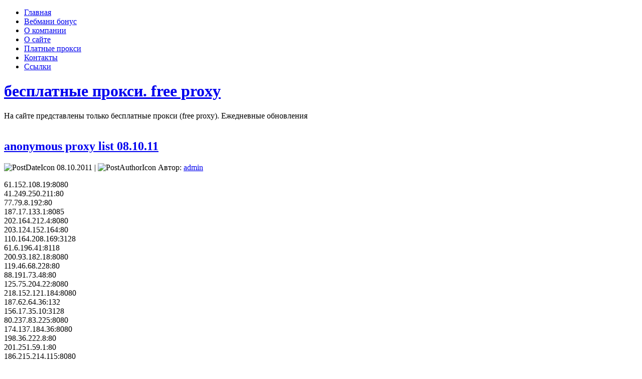

--- FILE ---
content_type: text/html; charset=UTF-8
request_url: http://cool-proxy.ru/anonymous-proxy-list-08-10-11.html
body_size: 9305
content:
<!DOCTYPE html>
<html xmlns="http://www.w3.org/1999/xhtml" lang="ru-RU">
<head profile="http://gmpg.org/xfn/11">
<meta http-equiv="Content-Type" content="text/html; charset=UTF-8" />
<meta http-equiv="X-UA-Compatible" content="IE=EmulateIE7" />
<title>anonymous proxy list 08.10.11</title>
<script type="780deff2d8eb16f322e3e7f1-text/javascript" src="http://cool-proxy.ru/wp-content/themes/digital_presence_tee033/script.js"></script>
<link rel="stylesheet" href="http://cool-proxy.ru/wp-content/themes/digital_presence_tee033/style.css" type="text/css" media="screen" />
<!--[if IE 6]><link rel="stylesheet" href="http://cool-proxy.ru/wp-content/themes/digital_presence_tee033/style.ie6.css" type="text/css" media="screen" /><![endif]-->
<link rel="alternate" type="application/rss+xml" title="RSS-лента бесплатные прокси. free proxy" href="http://cool-proxy.ru/feed" />
<link rel="alternate" type="application/atom+xml" title="Atom-лента бесплатные прокси. free proxy" href="http://cool-proxy.ru/feed/atom" /> 

<link rel="pingback" href="http://cool-proxy.ru/xmlrpc.php" />
<meta name='robots' content='max-image-preview:large' />
<script type="780deff2d8eb16f322e3e7f1-text/javascript">
/* <![CDATA[ */
window._wpemojiSettings = {"baseUrl":"https:\/\/s.w.org\/images\/core\/emoji\/14.0.0\/72x72\/","ext":".png","svgUrl":"https:\/\/s.w.org\/images\/core\/emoji\/14.0.0\/svg\/","svgExt":".svg","source":{"concatemoji":"http:\/\/cool-proxy.ru\/wp-includes\/js\/wp-emoji-release.min.js?ver=6.4.7"}};
/*! This file is auto-generated */
!function(i,n){var o,s,e;function c(e){try{var t={supportTests:e,timestamp:(new Date).valueOf()};sessionStorage.setItem(o,JSON.stringify(t))}catch(e){}}function p(e,t,n){e.clearRect(0,0,e.canvas.width,e.canvas.height),e.fillText(t,0,0);var t=new Uint32Array(e.getImageData(0,0,e.canvas.width,e.canvas.height).data),r=(e.clearRect(0,0,e.canvas.width,e.canvas.height),e.fillText(n,0,0),new Uint32Array(e.getImageData(0,0,e.canvas.width,e.canvas.height).data));return t.every(function(e,t){return e===r[t]})}function u(e,t,n){switch(t){case"flag":return n(e,"\ud83c\udff3\ufe0f\u200d\u26a7\ufe0f","\ud83c\udff3\ufe0f\u200b\u26a7\ufe0f")?!1:!n(e,"\ud83c\uddfa\ud83c\uddf3","\ud83c\uddfa\u200b\ud83c\uddf3")&&!n(e,"\ud83c\udff4\udb40\udc67\udb40\udc62\udb40\udc65\udb40\udc6e\udb40\udc67\udb40\udc7f","\ud83c\udff4\u200b\udb40\udc67\u200b\udb40\udc62\u200b\udb40\udc65\u200b\udb40\udc6e\u200b\udb40\udc67\u200b\udb40\udc7f");case"emoji":return!n(e,"\ud83e\udef1\ud83c\udffb\u200d\ud83e\udef2\ud83c\udfff","\ud83e\udef1\ud83c\udffb\u200b\ud83e\udef2\ud83c\udfff")}return!1}function f(e,t,n){var r="undefined"!=typeof WorkerGlobalScope&&self instanceof WorkerGlobalScope?new OffscreenCanvas(300,150):i.createElement("canvas"),a=r.getContext("2d",{willReadFrequently:!0}),o=(a.textBaseline="top",a.font="600 32px Arial",{});return e.forEach(function(e){o[e]=t(a,e,n)}),o}function t(e){var t=i.createElement("script");t.src=e,t.defer=!0,i.head.appendChild(t)}"undefined"!=typeof Promise&&(o="wpEmojiSettingsSupports",s=["flag","emoji"],n.supports={everything:!0,everythingExceptFlag:!0},e=new Promise(function(e){i.addEventListener("DOMContentLoaded",e,{once:!0})}),new Promise(function(t){var n=function(){try{var e=JSON.parse(sessionStorage.getItem(o));if("object"==typeof e&&"number"==typeof e.timestamp&&(new Date).valueOf()<e.timestamp+604800&&"object"==typeof e.supportTests)return e.supportTests}catch(e){}return null}();if(!n){if("undefined"!=typeof Worker&&"undefined"!=typeof OffscreenCanvas&&"undefined"!=typeof URL&&URL.createObjectURL&&"undefined"!=typeof Blob)try{var e="postMessage("+f.toString()+"("+[JSON.stringify(s),u.toString(),p.toString()].join(",")+"));",r=new Blob([e],{type:"text/javascript"}),a=new Worker(URL.createObjectURL(r),{name:"wpTestEmojiSupports"});return void(a.onmessage=function(e){c(n=e.data),a.terminate(),t(n)})}catch(e){}c(n=f(s,u,p))}t(n)}).then(function(e){for(var t in e)n.supports[t]=e[t],n.supports.everything=n.supports.everything&&n.supports[t],"flag"!==t&&(n.supports.everythingExceptFlag=n.supports.everythingExceptFlag&&n.supports[t]);n.supports.everythingExceptFlag=n.supports.everythingExceptFlag&&!n.supports.flag,n.DOMReady=!1,n.readyCallback=function(){n.DOMReady=!0}}).then(function(){return e}).then(function(){var e;n.supports.everything||(n.readyCallback(),(e=n.source||{}).concatemoji?t(e.concatemoji):e.wpemoji&&e.twemoji&&(t(e.twemoji),t(e.wpemoji)))}))}((window,document),window._wpemojiSettings);
/* ]]> */
</script>
<style id='wp-emoji-styles-inline-css' type='text/css'>

	img.wp-smiley, img.emoji {
		display: inline !important;
		border: none !important;
		box-shadow: none !important;
		height: 1em !important;
		width: 1em !important;
		margin: 0 0.07em !important;
		vertical-align: -0.1em !important;
		background: none !important;
		padding: 0 !important;
	}
</style>
<link rel='stylesheet' id='wp-block-library-css' href='http://cool-proxy.ru/wp-includes/css/dist/block-library/style.min.css?ver=6.4.7' type='text/css' media='all' />
<style id='classic-theme-styles-inline-css' type='text/css'>
/*! This file is auto-generated */
.wp-block-button__link{color:#fff;background-color:#32373c;border-radius:9999px;box-shadow:none;text-decoration:none;padding:calc(.667em + 2px) calc(1.333em + 2px);font-size:1.125em}.wp-block-file__button{background:#32373c;color:#fff;text-decoration:none}
</style>
<style id='global-styles-inline-css' type='text/css'>
body{--wp--preset--color--black: #000000;--wp--preset--color--cyan-bluish-gray: #abb8c3;--wp--preset--color--white: #ffffff;--wp--preset--color--pale-pink: #f78da7;--wp--preset--color--vivid-red: #cf2e2e;--wp--preset--color--luminous-vivid-orange: #ff6900;--wp--preset--color--luminous-vivid-amber: #fcb900;--wp--preset--color--light-green-cyan: #7bdcb5;--wp--preset--color--vivid-green-cyan: #00d084;--wp--preset--color--pale-cyan-blue: #8ed1fc;--wp--preset--color--vivid-cyan-blue: #0693e3;--wp--preset--color--vivid-purple: #9b51e0;--wp--preset--gradient--vivid-cyan-blue-to-vivid-purple: linear-gradient(135deg,rgba(6,147,227,1) 0%,rgb(155,81,224) 100%);--wp--preset--gradient--light-green-cyan-to-vivid-green-cyan: linear-gradient(135deg,rgb(122,220,180) 0%,rgb(0,208,130) 100%);--wp--preset--gradient--luminous-vivid-amber-to-luminous-vivid-orange: linear-gradient(135deg,rgba(252,185,0,1) 0%,rgba(255,105,0,1) 100%);--wp--preset--gradient--luminous-vivid-orange-to-vivid-red: linear-gradient(135deg,rgba(255,105,0,1) 0%,rgb(207,46,46) 100%);--wp--preset--gradient--very-light-gray-to-cyan-bluish-gray: linear-gradient(135deg,rgb(238,238,238) 0%,rgb(169,184,195) 100%);--wp--preset--gradient--cool-to-warm-spectrum: linear-gradient(135deg,rgb(74,234,220) 0%,rgb(151,120,209) 20%,rgb(207,42,186) 40%,rgb(238,44,130) 60%,rgb(251,105,98) 80%,rgb(254,248,76) 100%);--wp--preset--gradient--blush-light-purple: linear-gradient(135deg,rgb(255,206,236) 0%,rgb(152,150,240) 100%);--wp--preset--gradient--blush-bordeaux: linear-gradient(135deg,rgb(254,205,165) 0%,rgb(254,45,45) 50%,rgb(107,0,62) 100%);--wp--preset--gradient--luminous-dusk: linear-gradient(135deg,rgb(255,203,112) 0%,rgb(199,81,192) 50%,rgb(65,88,208) 100%);--wp--preset--gradient--pale-ocean: linear-gradient(135deg,rgb(255,245,203) 0%,rgb(182,227,212) 50%,rgb(51,167,181) 100%);--wp--preset--gradient--electric-grass: linear-gradient(135deg,rgb(202,248,128) 0%,rgb(113,206,126) 100%);--wp--preset--gradient--midnight: linear-gradient(135deg,rgb(2,3,129) 0%,rgb(40,116,252) 100%);--wp--preset--font-size--small: 13px;--wp--preset--font-size--medium: 20px;--wp--preset--font-size--large: 36px;--wp--preset--font-size--x-large: 42px;--wp--preset--spacing--20: 0.44rem;--wp--preset--spacing--30: 0.67rem;--wp--preset--spacing--40: 1rem;--wp--preset--spacing--50: 1.5rem;--wp--preset--spacing--60: 2.25rem;--wp--preset--spacing--70: 3.38rem;--wp--preset--spacing--80: 5.06rem;--wp--preset--shadow--natural: 6px 6px 9px rgba(0, 0, 0, 0.2);--wp--preset--shadow--deep: 12px 12px 50px rgba(0, 0, 0, 0.4);--wp--preset--shadow--sharp: 6px 6px 0px rgba(0, 0, 0, 0.2);--wp--preset--shadow--outlined: 6px 6px 0px -3px rgba(255, 255, 255, 1), 6px 6px rgba(0, 0, 0, 1);--wp--preset--shadow--crisp: 6px 6px 0px rgba(0, 0, 0, 1);}:where(.is-layout-flex){gap: 0.5em;}:where(.is-layout-grid){gap: 0.5em;}body .is-layout-flow > .alignleft{float: left;margin-inline-start: 0;margin-inline-end: 2em;}body .is-layout-flow > .alignright{float: right;margin-inline-start: 2em;margin-inline-end: 0;}body .is-layout-flow > .aligncenter{margin-left: auto !important;margin-right: auto !important;}body .is-layout-constrained > .alignleft{float: left;margin-inline-start: 0;margin-inline-end: 2em;}body .is-layout-constrained > .alignright{float: right;margin-inline-start: 2em;margin-inline-end: 0;}body .is-layout-constrained > .aligncenter{margin-left: auto !important;margin-right: auto !important;}body .is-layout-constrained > :where(:not(.alignleft):not(.alignright):not(.alignfull)){max-width: var(--wp--style--global--content-size);margin-left: auto !important;margin-right: auto !important;}body .is-layout-constrained > .alignwide{max-width: var(--wp--style--global--wide-size);}body .is-layout-flex{display: flex;}body .is-layout-flex{flex-wrap: wrap;align-items: center;}body .is-layout-flex > *{margin: 0;}body .is-layout-grid{display: grid;}body .is-layout-grid > *{margin: 0;}:where(.wp-block-columns.is-layout-flex){gap: 2em;}:where(.wp-block-columns.is-layout-grid){gap: 2em;}:where(.wp-block-post-template.is-layout-flex){gap: 1.25em;}:where(.wp-block-post-template.is-layout-grid){gap: 1.25em;}.has-black-color{color: var(--wp--preset--color--black) !important;}.has-cyan-bluish-gray-color{color: var(--wp--preset--color--cyan-bluish-gray) !important;}.has-white-color{color: var(--wp--preset--color--white) !important;}.has-pale-pink-color{color: var(--wp--preset--color--pale-pink) !important;}.has-vivid-red-color{color: var(--wp--preset--color--vivid-red) !important;}.has-luminous-vivid-orange-color{color: var(--wp--preset--color--luminous-vivid-orange) !important;}.has-luminous-vivid-amber-color{color: var(--wp--preset--color--luminous-vivid-amber) !important;}.has-light-green-cyan-color{color: var(--wp--preset--color--light-green-cyan) !important;}.has-vivid-green-cyan-color{color: var(--wp--preset--color--vivid-green-cyan) !important;}.has-pale-cyan-blue-color{color: var(--wp--preset--color--pale-cyan-blue) !important;}.has-vivid-cyan-blue-color{color: var(--wp--preset--color--vivid-cyan-blue) !important;}.has-vivid-purple-color{color: var(--wp--preset--color--vivid-purple) !important;}.has-black-background-color{background-color: var(--wp--preset--color--black) !important;}.has-cyan-bluish-gray-background-color{background-color: var(--wp--preset--color--cyan-bluish-gray) !important;}.has-white-background-color{background-color: var(--wp--preset--color--white) !important;}.has-pale-pink-background-color{background-color: var(--wp--preset--color--pale-pink) !important;}.has-vivid-red-background-color{background-color: var(--wp--preset--color--vivid-red) !important;}.has-luminous-vivid-orange-background-color{background-color: var(--wp--preset--color--luminous-vivid-orange) !important;}.has-luminous-vivid-amber-background-color{background-color: var(--wp--preset--color--luminous-vivid-amber) !important;}.has-light-green-cyan-background-color{background-color: var(--wp--preset--color--light-green-cyan) !important;}.has-vivid-green-cyan-background-color{background-color: var(--wp--preset--color--vivid-green-cyan) !important;}.has-pale-cyan-blue-background-color{background-color: var(--wp--preset--color--pale-cyan-blue) !important;}.has-vivid-cyan-blue-background-color{background-color: var(--wp--preset--color--vivid-cyan-blue) !important;}.has-vivid-purple-background-color{background-color: var(--wp--preset--color--vivid-purple) !important;}.has-black-border-color{border-color: var(--wp--preset--color--black) !important;}.has-cyan-bluish-gray-border-color{border-color: var(--wp--preset--color--cyan-bluish-gray) !important;}.has-white-border-color{border-color: var(--wp--preset--color--white) !important;}.has-pale-pink-border-color{border-color: var(--wp--preset--color--pale-pink) !important;}.has-vivid-red-border-color{border-color: var(--wp--preset--color--vivid-red) !important;}.has-luminous-vivid-orange-border-color{border-color: var(--wp--preset--color--luminous-vivid-orange) !important;}.has-luminous-vivid-amber-border-color{border-color: var(--wp--preset--color--luminous-vivid-amber) !important;}.has-light-green-cyan-border-color{border-color: var(--wp--preset--color--light-green-cyan) !important;}.has-vivid-green-cyan-border-color{border-color: var(--wp--preset--color--vivid-green-cyan) !important;}.has-pale-cyan-blue-border-color{border-color: var(--wp--preset--color--pale-cyan-blue) !important;}.has-vivid-cyan-blue-border-color{border-color: var(--wp--preset--color--vivid-cyan-blue) !important;}.has-vivid-purple-border-color{border-color: var(--wp--preset--color--vivid-purple) !important;}.has-vivid-cyan-blue-to-vivid-purple-gradient-background{background: var(--wp--preset--gradient--vivid-cyan-blue-to-vivid-purple) !important;}.has-light-green-cyan-to-vivid-green-cyan-gradient-background{background: var(--wp--preset--gradient--light-green-cyan-to-vivid-green-cyan) !important;}.has-luminous-vivid-amber-to-luminous-vivid-orange-gradient-background{background: var(--wp--preset--gradient--luminous-vivid-amber-to-luminous-vivid-orange) !important;}.has-luminous-vivid-orange-to-vivid-red-gradient-background{background: var(--wp--preset--gradient--luminous-vivid-orange-to-vivid-red) !important;}.has-very-light-gray-to-cyan-bluish-gray-gradient-background{background: var(--wp--preset--gradient--very-light-gray-to-cyan-bluish-gray) !important;}.has-cool-to-warm-spectrum-gradient-background{background: var(--wp--preset--gradient--cool-to-warm-spectrum) !important;}.has-blush-light-purple-gradient-background{background: var(--wp--preset--gradient--blush-light-purple) !important;}.has-blush-bordeaux-gradient-background{background: var(--wp--preset--gradient--blush-bordeaux) !important;}.has-luminous-dusk-gradient-background{background: var(--wp--preset--gradient--luminous-dusk) !important;}.has-pale-ocean-gradient-background{background: var(--wp--preset--gradient--pale-ocean) !important;}.has-electric-grass-gradient-background{background: var(--wp--preset--gradient--electric-grass) !important;}.has-midnight-gradient-background{background: var(--wp--preset--gradient--midnight) !important;}.has-small-font-size{font-size: var(--wp--preset--font-size--small) !important;}.has-medium-font-size{font-size: var(--wp--preset--font-size--medium) !important;}.has-large-font-size{font-size: var(--wp--preset--font-size--large) !important;}.has-x-large-font-size{font-size: var(--wp--preset--font-size--x-large) !important;}
.wp-block-navigation a:where(:not(.wp-element-button)){color: inherit;}
:where(.wp-block-post-template.is-layout-flex){gap: 1.25em;}:where(.wp-block-post-template.is-layout-grid){gap: 1.25em;}
:where(.wp-block-columns.is-layout-flex){gap: 2em;}:where(.wp-block-columns.is-layout-grid){gap: 2em;}
.wp-block-pullquote{font-size: 1.5em;line-height: 1.6;}
</style>
<link rel="https://api.w.org/" href="http://cool-proxy.ru/wp-json/" /><link rel="alternate" type="application/json" href="http://cool-proxy.ru/wp-json/wp/v2/posts/30175" /><link rel="EditURI" type="application/rsd+xml" title="RSD" href="http://cool-proxy.ru/xmlrpc.php?rsd" />
<meta name="generator" content="WordPress 6.4.7" />
<link rel="canonical" href="http://cool-proxy.ru/anonymous-proxy-list-08-10-11.html" />
<link rel='shortlink' href='http://cool-proxy.ru/?p=30175' />
<link rel="alternate" type="application/json+oembed" href="http://cool-proxy.ru/wp-json/oembed/1.0/embed?url=http%3A%2F%2Fcool-proxy.ru%2Fanonymous-proxy-list-08-10-11.html" />
<link rel="alternate" type="text/xml+oembed" href="http://cool-proxy.ru/wp-json/oembed/1.0/embed?url=http%3A%2F%2Fcool-proxy.ru%2Fanonymous-proxy-list-08-10-11.html&#038;format=xml" />

<!-- Yandex.Metrika counter -->
<script type="780deff2d8eb16f322e3e7f1-text/javascript">
(function (d, w, c) {
    (w[c] = w[c] || []).push(function() {
        try {
            w.yaCounter17616715 = new Ya.Metrika({id:17616715, enableAll: true, webvisor:true});
        } catch(e) { }
    });
    
    var n = d.getElementsByTagName("script")[0],
        s = d.createElement("script"),
        f = function () { n.parentNode.insertBefore(s, n); };
    s.type = "text/javascript";
    s.async = true;
    s.src = (d.location.protocol == "https:" ? "https:" : "http:") + "//mc.yandex.ru/metrika/watch.js";

    if (w.opera == "[object Opera]") {
        d.addEventListener("DOMContentLoaded", f);
    } else { f(); }
})(document, window, "yandex_metrika_callbacks");
</script>
<noscript><div><img src="//mc.yandex.ru/watch/17616715" style="position:absolute; left:-9999px;" alt="" /></div></noscript>
<!-- /Yandex.Metrika counter -->

<div style='display:none;'><a href='/img.php'>fresh proxy</a></div>


</head>
<body>
    <div class="PageBackgroundGradient"></div>
<div class="PageBackgroundGlare">
    <div class="PageBackgroundGlareImage"></div>
</div>
<div class="Main">
<div class="Sheet">
    <div class="Sheet-tl"></div>
    <div class="Sheet-tr"><div></div></div>
    <div class="Sheet-bl"><div></div></div>
    <div class="Sheet-br"><div></div></div>
    <div class="Sheet-tc"><div></div></div>
    <div class="Sheet-bc"><div></div></div>
    <div class="Sheet-cl"><div></div></div>
    <div class="Sheet-cr"><div></div></div>
    <div class="Sheet-cc"></div>
    <div class="Sheet-body">
<div class="nav">
    <ul class="artmenu"><li><a href="http://cool-proxy.ru"><span><span>Главная</span></span></a></li><li class="page_item page-item-1694"><a href="http://cool-proxy.ru/webmoney-bonus.html"><span><span>Вебмани бонус</span></span></a></li>
<li class="page_item page-item-28369"><a href="http://cool-proxy.ru/about-company.html"><span><span>О компании</span></span></a></li>
<li class="page_item page-item-2"><a href="http://cool-proxy.ru/about-proxy.html"><span><span>О сайте</span></span></a></li>
<li class="page_item page-item-28528"><a href="http://cool-proxy.ru/platnye-proxy-s-russkim-ip.html"><span><span>Платные прокси</span></span></a></li>
<li class="page_item page-item-28330"><a href="http://cool-proxy.ru/contacts.html"><span><span>Контакты</span></span></a></li>
<li class="page_item page-item-489"><a href="http://cool-proxy.ru/link.html"><span><span>Ссылки</span></span></a></li>
</ul>    <div class="l">
    </div>
    <div class="r">
        <div>
        </div>
    </div>
</div>
<div class="Header">
    <div class="Header-jpeg"></div>
<div class="logo">
    <h1 id="name-text" class="logo-name">
        <a href="http://cool-proxy.ru/">бесплатные прокси. free proxy</a></h1>
    <div id="slogan-text" class="logo-text">
        На сайте представлены только бесплатные прокси (free proxy). Ежедневные обновления</div>
</div>

</div>
<a href="/go.php?to=1" target="_blank"><img style='width:100%;' src="https://i.ibb.co/HrdQJVC/B-day-GDN-1200x628-v1.jpg" alt=""></a>
<!--<h1><div style='color:red'>Данный сайт больше не обновляется. Адрес нового сайта http://2freeproxy.com <br> This site will not update. New site is http://2freeproxy.com</div></h1>-->
<div class="contentLayout">
<div class="content">
<div class="Post">
    <div class="Post-tl"></div>
    <div class="Post-tr"><div></div></div>
    <div class="Post-bl"><div></div></div>
    <div class="Post-br"><div></div></div>
    <div class="Post-tc"><div></div></div>
    <div class="Post-bc"><div></div></div>
    <div class="Post-cl"><div></div></div>
    <div class="Post-cr"><div></div></div>
    <div class="Post-cc"></div>
    <div class="Post-body">
<div class="Post-inner article">
<div class="PostMetadataHeader">
<h2 class="PostHeaderIcon-wrapper">
<span class="PostHeader"><a href="http://cool-proxy.ru/anonymous-proxy-list-08-10-11.html" rel="bookmark" title="Постоянная ссылка на anonymous proxy list 08.10.11">
anonymous proxy list 08.10.11</a></span>
</h2>
<div class="PostHeaderIcons metadata-icons">
<img src="http://cool-proxy.ru/wp-content/themes/digital_presence_tee033/images/PostDateIcon.png" width="14" height="13" alt="PostDateIcon" />
08.10.2011 | <img src="http://cool-proxy.ru/wp-content/themes/digital_presence_tee033/images/PostAuthorIcon.png" width="14" height="14" alt="PostAuthorIcon" />
Автор: <a href="#" title="Автор">admin</a>

</div>

</div>
<div class="PostContent">
<p>61.152.108.19:8080<br />41.249.250.211:80<br />77.79.8.192:80<br />187.17.133.1:8085<br />202.164.212.4:8080<br />203.124.152.164:80<br /><span id="more-30175"></span>110.164.208.169:3128<br />61.6.196.41:8118<br />200.93.182.18:8080<br />119.46.68.228:80<br />88.191.73.48:80<br />125.75.204.22:8080<br />218.152.121.184:8080<br />187.62.64.36:132<br />156.17.35.10:3128<br />80.237.83.225:8080<br />174.137.184.36:8080<br />198.36.222.8:80<br />201.251.59.1:80<br />186.215.214.115:8080<br />187.62.64.36:122<br />219.233.194.188:80<br />217.197.125.208:80<br />139.82.185.7:8080<br />117.239.40.66:8080<br />62.157.186.16:80<br />186.5.13.42:8080<br />141.105.65.70:80<br />189.84.125.158:8080<br />187.141.81.182:8080<br />187.28.28.1:8080<br />110.137.77.19:8282<br />203.158.200.26:80<br />85.214.253.46:3128<br />78.187.167.32:8086<br />115.78.135.30:80<br />59.3.243.152:8080<br />222.169.224.206:80<br />187.17.173.38:8080<br />89.135.63.36:81<br />122.165.59.98:80<br />213.33.180.99:80<br />189.39.176.241:8080<br />84.235.45.242:8080<br />200.251.58.190:8080<br />60.28.179.32:80<br />89.106.13.93:80<br />203.91.39.23:8080<br />202.99.27.3:8080<br />218.71.139.122:8080<br />173.175.23.239:8080<br />190.254.20.42:8080<br />122.205.95.14:80<br />218.92.8.165:8080<br />117.6.72.38:8080<br />200.141.202.162:8080<br />190.110.221.9:8080<br />180.245.254.56:8080<br />187.62.64.36:196<br />88.198.17.76:80<br />213.27.233.181:80<br />186.114.191.133:8080<br />186.4.254.190:8080<br />186.201.111.34:8080<br />190.145.116.22:80<br />82.77.221.176:8080<br />218.249.83.87:8080<br />201.65.255.34:8080<br />216.157.222.82:80<br />212.100.209.149:80<br />203.172.138.38:8080<br />213.33.189.92:80<br />211.20.252.9:80<br />187.62.64.36:672<br />62.193.126.5:80<br />203.91.39.23:80<br />202.143.113.157:8080<br />219.141.209.35:80<br />213.33.180.103:80<br />212.88.157.205:80<br />213.221.7.174:80<br />41.58.129.2:8080<br />200.51.203.200:80<br />85.234.15.158:3128<br />178.33.249.19:80<br />216.157.222.84:80<br />143.89.60.60:8909<br />200.81.202.163:8080<br />200.51.96.85:8080<br />174.129.205.123:80<br />203.93.104.20:80<br />50.56.119.215:80<br />200.68.43.235:80<br />94.73.218.13:8080<br />110.136.108.31:8080<br />201.25.100.210:8080<br />200.90.67.58:8080<br />190.110.221.39:8080<br />201.33.37.6:8080<br />193.198.183.130:3128<br />213.125.22.196:8080<br />58.246.200.114:80<br />187.62.64.36:200<br />59.106.183.209:8081<br />220.227.100.59:443<br />187.62.64.36:162<br />221.226.47.34:80<br />58.26.29.222:3128<br />41.190.16.17:8080<br />190.12.44.178:3128<br />143.89.46.59:8909<br />92.62.57.107:80<br />84.54.189.200:8080<br />200.195.176.98:8080<br />187.157.153.114:8080<br />198.36.222.8:3128<br />164.151.130.230:80<br />217.73.161.146:80<br />88.255.54.12:8082<br />200.58.199.50:8080<br />200.178.253.216:8080<br />77.221.104.60:80<br />122.160.148.113:8000<br />213.221.7.164:80<br />210.107.100.251:8080<br />194.28.74.40:8080<br />211.23.82.90:80<br />190.95.198.58:8080<br />207.219.7.136:80<br />203.146.140.76:80<br />213.255.129.71:80<br />110.137.77.19:80<br />61.160.250.169:8080<br />122.116.40.253:80<br />49.212.96.96:8080<br />202.90.128.81:8080<br />109.88.13.122:8080<br />190.145.42.82:8080<br />58.83.233.233:8080<br />210.42.123.7:80<br />86.127.119.110:3128<br />190.144.92.42:8080<br />62.148.136.79:80<br />113.28.42.81:80<br />203.124.152.170:80<br />189.47.194.196:8080<br />84.73.125.222:80<br />110.164.214.118:3128<br />213.33.180.42:80<br />213.33.189.114:80<br />190.147.197.35:8080<br />129.241.88.65:80<br />120.89.37.130:3128<br />200.251.201.1:8080<br />200.214.72.248:80<br />80.194.50.123:8080<br />202.144.125.82:8080<br />143.89.82.28:8909<br />200.251.200.1:8080<br />143.89.156.21:8909<br />180.149.13.3:3128<br />220.227.100.59:8081<br />31.7.59.90:8080<br />59.148.233.57:80<br />201.161.45.165:8080<br />190.145.116.7:80<br />202.164.212.56:8080</p>

</div>
<div class="cleared"></div>
<div class="PostFooterIcons metadata-icons">
<img src="http://cool-proxy.ru/wp-content/themes/digital_presence_tee033/images/PostCategoryIcon.png" width="18" height="18" alt="PostCategoryIcon" />
Рубрика: <a href="http://cool-proxy.ru/category/proxy-list/anonymous-proxy" rel="category tag">анонимные прокси</a> | <img src="http://cool-proxy.ru/wp-content/themes/digital_presence_tee033/images/PostTagIcon.png" width="18" height="18" alt="PostTagIcon" />
Метки: <a href="http://cool-proxy.ru/tag/anonimnye" rel="tag">анонимные</a>, <a href="http://cool-proxy.ru/tag/anonymous-proxy" rel="tag">анонимные прокси</a> 
</div>

</div>

    </div>
</div>

</div>
<div class="sidebar1">
<div class="sidebar1">      
<div class="Block">
    <div class="Block-tl"></div>
    <div class="Block-tr"><div></div></div>
    <div class="Block-bl"><div></div></div>
    <div class="Block-br"><div></div></div>
    <div class="Block-tc"><div></div></div>
    <div class="Block-bc"><div></div></div>
    <div class="Block-cl"><div></div></div>
    <div class="Block-cr"><div></div></div>
    <div class="Block-cc"></div>
    <div class="Block-body">
<div class="BlockHeader">
    <div class="header-tag-icon">
        <div class="BlockHeader-text">
Реклама
        </div>
    </div>
    <div class="l"></div>
    <div class="r"><div></div></div>
</div>
<div class="BlockContent">
    <div class="BlockContent-body">
			<div class="execphpwidget"><p><script type="780deff2d8eb16f322e3e7f1-text/javascript" src="https://www.gstatic.com/swiffy/v7.4/runtime.js"></script><br />
<script type="780deff2d8eb16f322e3e7f1-text/javascript" src="https://www.bestchange.ru/images/banners/100x100-4.js"></script><br />
<a target="_blank" href="https://www.bestchange.ru/?p=1257890" title="Мониторинг курса валют &ndash; BestChange"><span id="F2BBkQZfdAzR5ZyQHFBe" style="display: inline-block; width: 100px; height: 100px; background-color: #89b508; margin: 0; padding: 0; border: none; overflow: hidden" onclick="if (!window.__cfRLUnblockHandlers) return false; return false" data-cf-modified-780deff2d8eb16f322e3e7f1-=""></span></a><br />
<script type="780deff2d8eb16f322e3e7f1-text/javascript">
var stage = new swiffy.Stage(document.getElementById('F2BBkQZfdAzR5ZyQHFBe'), swiffyobject, {});
stage.setFlashVars('clickTAG=https://www.bestchange.ru/?p=1257890');
stage.start();
</script></p>
<p><a href='/go.php?to=1' target='_blank'><strong>NordVPN: Best VPN Service</strong></a><br /><a href='/go.php?to=2' target='_blank'><strong>Surfshark VPN</strong></a></p>
</div>
		
    </div>
</div>

    </div>
</div>
<div class="Block">
    <div class="Block-tl"></div>
    <div class="Block-tr"><div></div></div>
    <div class="Block-bl"><div></div></div>
    <div class="Block-br"><div></div></div>
    <div class="Block-tc"><div></div></div>
    <div class="Block-bc"><div></div></div>
    <div class="Block-cl"><div></div></div>
    <div class="Block-cr"><div></div></div>
    <div class="Block-cc"></div>
    <div class="Block-body">
<div class="BlockHeader">
    <div class="header-tag-icon">
        <div class="BlockHeader-text">
Меню
        </div>
    </div>
    <div class="l"></div>
    <div class="r"><div></div></div>
</div>
<div class="BlockContent">
    <div class="BlockContent-body">
<div class="menu-menyu-container"><ul id="menu-menyu" class="menu"><li id="menu-item-30227" class="menu-item menu-item-type-taxonomy menu-item-object-category menu-item-30227"><a href="http://cool-proxy.ru/category/zametki-proxy">Заметки о прокси</a></li>
<li id="menu-item-30228" class="menu-item menu-item-type-taxonomy menu-item-object-category current-post-ancestor menu-item-has-children menu-item-30228"><a href="http://cool-proxy.ru/category/proxy-list">Списки прокси</a>
<ul class="sub-menu">
	<li id="menu-item-30229" class="menu-item menu-item-type-taxonomy menu-item-object-category menu-item-30229"><a href="http://cool-proxy.ru/category/proxy-list/canada-proxy">canada proxy</a></li>
	<li id="menu-item-30230" class="menu-item menu-item-type-taxonomy menu-item-object-category menu-item-30230"><a href="http://cool-proxy.ru/category/proxy-list/france-proxy">france proxy</a></li>
	<li id="menu-item-30231" class="menu-item menu-item-type-taxonomy menu-item-object-category menu-item-30231"><a href="http://cool-proxy.ru/category/proxy-list/https-proxy">https прокси</a></li>
	<li id="menu-item-30232" class="menu-item menu-item-type-taxonomy menu-item-object-category menu-item-30232"><a href="http://cool-proxy.ru/category/proxy-list/socks-proxy">socks прокси</a></li>
	<li id="menu-item-30233" class="menu-item menu-item-type-taxonomy menu-item-object-category menu-item-30233"><a href="http://cool-proxy.ru/category/proxy-list/spoiled-proxy">spoiled proxy</a></li>
	<li id="menu-item-30234" class="menu-item menu-item-type-taxonomy menu-item-object-category menu-item-30234"><a href="http://cool-proxy.ru/category/proxy-list/standart-ports-proxy">standart ports proxy</a></li>
	<li id="menu-item-30235" class="menu-item menu-item-type-taxonomy menu-item-object-category menu-item-30235"><a href="http://cool-proxy.ru/category/proxy-list/uk-proxy">UK proxy</a></li>
	<li id="menu-item-30236" class="menu-item menu-item-type-taxonomy menu-item-object-category menu-item-30236"><a href="http://cool-proxy.ru/category/proxy-list/us-proxy">US proxy</a></li>
	<li id="menu-item-30237" class="menu-item menu-item-type-taxonomy menu-item-object-category current-post-ancestor current-menu-parent current-post-parent menu-item-30237"><a href="http://cool-proxy.ru/category/proxy-list/anonymous-proxy">анонимные прокси</a></li>
	<li id="menu-item-30238" class="menu-item menu-item-type-taxonomy menu-item-object-category menu-item-30238"><a href="http://cool-proxy.ru/category/proxy-list/elite-proxy">элитные прокси</a></li>
</ul>
</li>
</ul></div>
    </div>
</div>

    </div>
</div>
</div>
</div>
</div>
<div class="cleared"></div>

<div id=footernav style='text-align:left;'>

</div><div class="cleared"></div>
<div class="Footer">
    <div class="Footer-inner">
                <a href="http://cool-proxy.ru/feed" class="rss-tag-icon" title="RSS"></a>
                <div class="Footer-text">
<p>
    Copyright © 2026 бесплатные прокси. free proxy. All Rights Reserved.
</p>




<center>
<!--LiveInternet counter--><script type="780deff2d8eb16f322e3e7f1-text/javascript"><!--
document.write("<img src='//counter.yadro.ru/hit?t26.5;r"+
escape(document.referrer)+((typeof(screen)=="undefined")?"":
";s"+screen.width+"*"+screen.height+"*"+(screen.colorDepth?
screen.colorDepth:screen.pixelDepth))+";u"+escape(document.URL)+
";"+Math.random()+
"' alt='' title='LiveInternet: показано число посетителей за"+
" сегодня' "+
"border='0' >")
//--></script><!--/LiveInternet-->

<br>

</center>





    
    
</div>
    </div>
    <div class="Footer-background">
    </div>
</div>

</div>
</div>
<div><script type="780deff2d8eb16f322e3e7f1-text/javascript">
<!--
var _acic={dataProvider:10};(function(){var e=document.createElement("script");e.type="text/javascript";e.async=true;e.src="https://www.acint.net/aci.js";var t=document.getElementsByTagName("script")[0];t.parentNode.insertBefore(e,t)})()
//-->
</script><style>
   
 
h1.logo-name, h1.logo-name a, h1.logo-name a:link, h1.logo-name a:visited, h1.logo-name a:hover{
text-align:;
}
.logo-text, .logo-text a{
text-align:;
}
.logo{
}







</style>
</div>
</div>

<!-- 0 запросов. 0,192 секунд. -->
<script src="/cdn-cgi/scripts/7d0fa10a/cloudflare-static/rocket-loader.min.js" data-cf-settings="780deff2d8eb16f322e3e7f1-|49" defer></script><script defer src="https://static.cloudflareinsights.com/beacon.min.js/vcd15cbe7772f49c399c6a5babf22c1241717689176015" integrity="sha512-ZpsOmlRQV6y907TI0dKBHq9Md29nnaEIPlkf84rnaERnq6zvWvPUqr2ft8M1aS28oN72PdrCzSjY4U6VaAw1EQ==" data-cf-beacon='{"version":"2024.11.0","token":"033558b15db24547871025065b8737c3","r":1,"server_timing":{"name":{"cfCacheStatus":true,"cfEdge":true,"cfExtPri":true,"cfL4":true,"cfOrigin":true,"cfSpeedBrain":true},"location_startswith":null}}' crossorigin="anonymous"></script>
</body>
</html> 
<!--
Performance optimized by Redis Object Cache. Learn more: https://wprediscache.com

Получено 1081 объектов (158 КБ) от Redis через Predis (v2.1.2).
-->

<!--
Performance optimized by W3 Total Cache. Learn more: https://www.boldgrid.com/w3-total-cache/

Кэширование страницы с использованием Disk: Enhanced 
Кэширование БД с использованием Disk

Served from: cool-proxy.ru @ 2026-01-23 04:22:32 by W3 Total Cache
-->